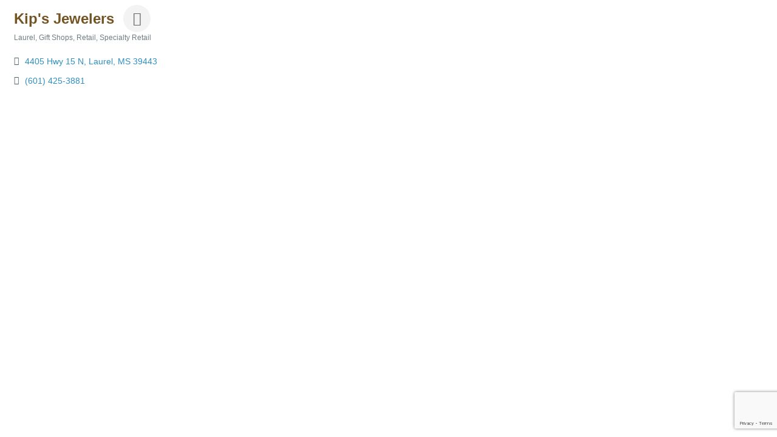

--- FILE ---
content_type: text/html; charset=utf-8
request_url: https://www.google.com/recaptcha/enterprise/anchor?ar=1&k=6LfI_T8rAAAAAMkWHrLP_GfSf3tLy9tKa839wcWa&co=aHR0cDovL3Zpc2l0am9uZXMuam9uZXNjb3VudHkuY29tOjgw&hl=en&v=PoyoqOPhxBO7pBk68S4YbpHZ&size=invisible&anchor-ms=20000&execute-ms=30000&cb=vo1bt2lbd2g2
body_size: 48898
content:
<!DOCTYPE HTML><html dir="ltr" lang="en"><head><meta http-equiv="Content-Type" content="text/html; charset=UTF-8">
<meta http-equiv="X-UA-Compatible" content="IE=edge">
<title>reCAPTCHA</title>
<style type="text/css">
/* cyrillic-ext */
@font-face {
  font-family: 'Roboto';
  font-style: normal;
  font-weight: 400;
  font-stretch: 100%;
  src: url(//fonts.gstatic.com/s/roboto/v48/KFO7CnqEu92Fr1ME7kSn66aGLdTylUAMa3GUBHMdazTgWw.woff2) format('woff2');
  unicode-range: U+0460-052F, U+1C80-1C8A, U+20B4, U+2DE0-2DFF, U+A640-A69F, U+FE2E-FE2F;
}
/* cyrillic */
@font-face {
  font-family: 'Roboto';
  font-style: normal;
  font-weight: 400;
  font-stretch: 100%;
  src: url(//fonts.gstatic.com/s/roboto/v48/KFO7CnqEu92Fr1ME7kSn66aGLdTylUAMa3iUBHMdazTgWw.woff2) format('woff2');
  unicode-range: U+0301, U+0400-045F, U+0490-0491, U+04B0-04B1, U+2116;
}
/* greek-ext */
@font-face {
  font-family: 'Roboto';
  font-style: normal;
  font-weight: 400;
  font-stretch: 100%;
  src: url(//fonts.gstatic.com/s/roboto/v48/KFO7CnqEu92Fr1ME7kSn66aGLdTylUAMa3CUBHMdazTgWw.woff2) format('woff2');
  unicode-range: U+1F00-1FFF;
}
/* greek */
@font-face {
  font-family: 'Roboto';
  font-style: normal;
  font-weight: 400;
  font-stretch: 100%;
  src: url(//fonts.gstatic.com/s/roboto/v48/KFO7CnqEu92Fr1ME7kSn66aGLdTylUAMa3-UBHMdazTgWw.woff2) format('woff2');
  unicode-range: U+0370-0377, U+037A-037F, U+0384-038A, U+038C, U+038E-03A1, U+03A3-03FF;
}
/* math */
@font-face {
  font-family: 'Roboto';
  font-style: normal;
  font-weight: 400;
  font-stretch: 100%;
  src: url(//fonts.gstatic.com/s/roboto/v48/KFO7CnqEu92Fr1ME7kSn66aGLdTylUAMawCUBHMdazTgWw.woff2) format('woff2');
  unicode-range: U+0302-0303, U+0305, U+0307-0308, U+0310, U+0312, U+0315, U+031A, U+0326-0327, U+032C, U+032F-0330, U+0332-0333, U+0338, U+033A, U+0346, U+034D, U+0391-03A1, U+03A3-03A9, U+03B1-03C9, U+03D1, U+03D5-03D6, U+03F0-03F1, U+03F4-03F5, U+2016-2017, U+2034-2038, U+203C, U+2040, U+2043, U+2047, U+2050, U+2057, U+205F, U+2070-2071, U+2074-208E, U+2090-209C, U+20D0-20DC, U+20E1, U+20E5-20EF, U+2100-2112, U+2114-2115, U+2117-2121, U+2123-214F, U+2190, U+2192, U+2194-21AE, U+21B0-21E5, U+21F1-21F2, U+21F4-2211, U+2213-2214, U+2216-22FF, U+2308-230B, U+2310, U+2319, U+231C-2321, U+2336-237A, U+237C, U+2395, U+239B-23B7, U+23D0, U+23DC-23E1, U+2474-2475, U+25AF, U+25B3, U+25B7, U+25BD, U+25C1, U+25CA, U+25CC, U+25FB, U+266D-266F, U+27C0-27FF, U+2900-2AFF, U+2B0E-2B11, U+2B30-2B4C, U+2BFE, U+3030, U+FF5B, U+FF5D, U+1D400-1D7FF, U+1EE00-1EEFF;
}
/* symbols */
@font-face {
  font-family: 'Roboto';
  font-style: normal;
  font-weight: 400;
  font-stretch: 100%;
  src: url(//fonts.gstatic.com/s/roboto/v48/KFO7CnqEu92Fr1ME7kSn66aGLdTylUAMaxKUBHMdazTgWw.woff2) format('woff2');
  unicode-range: U+0001-000C, U+000E-001F, U+007F-009F, U+20DD-20E0, U+20E2-20E4, U+2150-218F, U+2190, U+2192, U+2194-2199, U+21AF, U+21E6-21F0, U+21F3, U+2218-2219, U+2299, U+22C4-22C6, U+2300-243F, U+2440-244A, U+2460-24FF, U+25A0-27BF, U+2800-28FF, U+2921-2922, U+2981, U+29BF, U+29EB, U+2B00-2BFF, U+4DC0-4DFF, U+FFF9-FFFB, U+10140-1018E, U+10190-1019C, U+101A0, U+101D0-101FD, U+102E0-102FB, U+10E60-10E7E, U+1D2C0-1D2D3, U+1D2E0-1D37F, U+1F000-1F0FF, U+1F100-1F1AD, U+1F1E6-1F1FF, U+1F30D-1F30F, U+1F315, U+1F31C, U+1F31E, U+1F320-1F32C, U+1F336, U+1F378, U+1F37D, U+1F382, U+1F393-1F39F, U+1F3A7-1F3A8, U+1F3AC-1F3AF, U+1F3C2, U+1F3C4-1F3C6, U+1F3CA-1F3CE, U+1F3D4-1F3E0, U+1F3ED, U+1F3F1-1F3F3, U+1F3F5-1F3F7, U+1F408, U+1F415, U+1F41F, U+1F426, U+1F43F, U+1F441-1F442, U+1F444, U+1F446-1F449, U+1F44C-1F44E, U+1F453, U+1F46A, U+1F47D, U+1F4A3, U+1F4B0, U+1F4B3, U+1F4B9, U+1F4BB, U+1F4BF, U+1F4C8-1F4CB, U+1F4D6, U+1F4DA, U+1F4DF, U+1F4E3-1F4E6, U+1F4EA-1F4ED, U+1F4F7, U+1F4F9-1F4FB, U+1F4FD-1F4FE, U+1F503, U+1F507-1F50B, U+1F50D, U+1F512-1F513, U+1F53E-1F54A, U+1F54F-1F5FA, U+1F610, U+1F650-1F67F, U+1F687, U+1F68D, U+1F691, U+1F694, U+1F698, U+1F6AD, U+1F6B2, U+1F6B9-1F6BA, U+1F6BC, U+1F6C6-1F6CF, U+1F6D3-1F6D7, U+1F6E0-1F6EA, U+1F6F0-1F6F3, U+1F6F7-1F6FC, U+1F700-1F7FF, U+1F800-1F80B, U+1F810-1F847, U+1F850-1F859, U+1F860-1F887, U+1F890-1F8AD, U+1F8B0-1F8BB, U+1F8C0-1F8C1, U+1F900-1F90B, U+1F93B, U+1F946, U+1F984, U+1F996, U+1F9E9, U+1FA00-1FA6F, U+1FA70-1FA7C, U+1FA80-1FA89, U+1FA8F-1FAC6, U+1FACE-1FADC, U+1FADF-1FAE9, U+1FAF0-1FAF8, U+1FB00-1FBFF;
}
/* vietnamese */
@font-face {
  font-family: 'Roboto';
  font-style: normal;
  font-weight: 400;
  font-stretch: 100%;
  src: url(//fonts.gstatic.com/s/roboto/v48/KFO7CnqEu92Fr1ME7kSn66aGLdTylUAMa3OUBHMdazTgWw.woff2) format('woff2');
  unicode-range: U+0102-0103, U+0110-0111, U+0128-0129, U+0168-0169, U+01A0-01A1, U+01AF-01B0, U+0300-0301, U+0303-0304, U+0308-0309, U+0323, U+0329, U+1EA0-1EF9, U+20AB;
}
/* latin-ext */
@font-face {
  font-family: 'Roboto';
  font-style: normal;
  font-weight: 400;
  font-stretch: 100%;
  src: url(//fonts.gstatic.com/s/roboto/v48/KFO7CnqEu92Fr1ME7kSn66aGLdTylUAMa3KUBHMdazTgWw.woff2) format('woff2');
  unicode-range: U+0100-02BA, U+02BD-02C5, U+02C7-02CC, U+02CE-02D7, U+02DD-02FF, U+0304, U+0308, U+0329, U+1D00-1DBF, U+1E00-1E9F, U+1EF2-1EFF, U+2020, U+20A0-20AB, U+20AD-20C0, U+2113, U+2C60-2C7F, U+A720-A7FF;
}
/* latin */
@font-face {
  font-family: 'Roboto';
  font-style: normal;
  font-weight: 400;
  font-stretch: 100%;
  src: url(//fonts.gstatic.com/s/roboto/v48/KFO7CnqEu92Fr1ME7kSn66aGLdTylUAMa3yUBHMdazQ.woff2) format('woff2');
  unicode-range: U+0000-00FF, U+0131, U+0152-0153, U+02BB-02BC, U+02C6, U+02DA, U+02DC, U+0304, U+0308, U+0329, U+2000-206F, U+20AC, U+2122, U+2191, U+2193, U+2212, U+2215, U+FEFF, U+FFFD;
}
/* cyrillic-ext */
@font-face {
  font-family: 'Roboto';
  font-style: normal;
  font-weight: 500;
  font-stretch: 100%;
  src: url(//fonts.gstatic.com/s/roboto/v48/KFO7CnqEu92Fr1ME7kSn66aGLdTylUAMa3GUBHMdazTgWw.woff2) format('woff2');
  unicode-range: U+0460-052F, U+1C80-1C8A, U+20B4, U+2DE0-2DFF, U+A640-A69F, U+FE2E-FE2F;
}
/* cyrillic */
@font-face {
  font-family: 'Roboto';
  font-style: normal;
  font-weight: 500;
  font-stretch: 100%;
  src: url(//fonts.gstatic.com/s/roboto/v48/KFO7CnqEu92Fr1ME7kSn66aGLdTylUAMa3iUBHMdazTgWw.woff2) format('woff2');
  unicode-range: U+0301, U+0400-045F, U+0490-0491, U+04B0-04B1, U+2116;
}
/* greek-ext */
@font-face {
  font-family: 'Roboto';
  font-style: normal;
  font-weight: 500;
  font-stretch: 100%;
  src: url(//fonts.gstatic.com/s/roboto/v48/KFO7CnqEu92Fr1ME7kSn66aGLdTylUAMa3CUBHMdazTgWw.woff2) format('woff2');
  unicode-range: U+1F00-1FFF;
}
/* greek */
@font-face {
  font-family: 'Roboto';
  font-style: normal;
  font-weight: 500;
  font-stretch: 100%;
  src: url(//fonts.gstatic.com/s/roboto/v48/KFO7CnqEu92Fr1ME7kSn66aGLdTylUAMa3-UBHMdazTgWw.woff2) format('woff2');
  unicode-range: U+0370-0377, U+037A-037F, U+0384-038A, U+038C, U+038E-03A1, U+03A3-03FF;
}
/* math */
@font-face {
  font-family: 'Roboto';
  font-style: normal;
  font-weight: 500;
  font-stretch: 100%;
  src: url(//fonts.gstatic.com/s/roboto/v48/KFO7CnqEu92Fr1ME7kSn66aGLdTylUAMawCUBHMdazTgWw.woff2) format('woff2');
  unicode-range: U+0302-0303, U+0305, U+0307-0308, U+0310, U+0312, U+0315, U+031A, U+0326-0327, U+032C, U+032F-0330, U+0332-0333, U+0338, U+033A, U+0346, U+034D, U+0391-03A1, U+03A3-03A9, U+03B1-03C9, U+03D1, U+03D5-03D6, U+03F0-03F1, U+03F4-03F5, U+2016-2017, U+2034-2038, U+203C, U+2040, U+2043, U+2047, U+2050, U+2057, U+205F, U+2070-2071, U+2074-208E, U+2090-209C, U+20D0-20DC, U+20E1, U+20E5-20EF, U+2100-2112, U+2114-2115, U+2117-2121, U+2123-214F, U+2190, U+2192, U+2194-21AE, U+21B0-21E5, U+21F1-21F2, U+21F4-2211, U+2213-2214, U+2216-22FF, U+2308-230B, U+2310, U+2319, U+231C-2321, U+2336-237A, U+237C, U+2395, U+239B-23B7, U+23D0, U+23DC-23E1, U+2474-2475, U+25AF, U+25B3, U+25B7, U+25BD, U+25C1, U+25CA, U+25CC, U+25FB, U+266D-266F, U+27C0-27FF, U+2900-2AFF, U+2B0E-2B11, U+2B30-2B4C, U+2BFE, U+3030, U+FF5B, U+FF5D, U+1D400-1D7FF, U+1EE00-1EEFF;
}
/* symbols */
@font-face {
  font-family: 'Roboto';
  font-style: normal;
  font-weight: 500;
  font-stretch: 100%;
  src: url(//fonts.gstatic.com/s/roboto/v48/KFO7CnqEu92Fr1ME7kSn66aGLdTylUAMaxKUBHMdazTgWw.woff2) format('woff2');
  unicode-range: U+0001-000C, U+000E-001F, U+007F-009F, U+20DD-20E0, U+20E2-20E4, U+2150-218F, U+2190, U+2192, U+2194-2199, U+21AF, U+21E6-21F0, U+21F3, U+2218-2219, U+2299, U+22C4-22C6, U+2300-243F, U+2440-244A, U+2460-24FF, U+25A0-27BF, U+2800-28FF, U+2921-2922, U+2981, U+29BF, U+29EB, U+2B00-2BFF, U+4DC0-4DFF, U+FFF9-FFFB, U+10140-1018E, U+10190-1019C, U+101A0, U+101D0-101FD, U+102E0-102FB, U+10E60-10E7E, U+1D2C0-1D2D3, U+1D2E0-1D37F, U+1F000-1F0FF, U+1F100-1F1AD, U+1F1E6-1F1FF, U+1F30D-1F30F, U+1F315, U+1F31C, U+1F31E, U+1F320-1F32C, U+1F336, U+1F378, U+1F37D, U+1F382, U+1F393-1F39F, U+1F3A7-1F3A8, U+1F3AC-1F3AF, U+1F3C2, U+1F3C4-1F3C6, U+1F3CA-1F3CE, U+1F3D4-1F3E0, U+1F3ED, U+1F3F1-1F3F3, U+1F3F5-1F3F7, U+1F408, U+1F415, U+1F41F, U+1F426, U+1F43F, U+1F441-1F442, U+1F444, U+1F446-1F449, U+1F44C-1F44E, U+1F453, U+1F46A, U+1F47D, U+1F4A3, U+1F4B0, U+1F4B3, U+1F4B9, U+1F4BB, U+1F4BF, U+1F4C8-1F4CB, U+1F4D6, U+1F4DA, U+1F4DF, U+1F4E3-1F4E6, U+1F4EA-1F4ED, U+1F4F7, U+1F4F9-1F4FB, U+1F4FD-1F4FE, U+1F503, U+1F507-1F50B, U+1F50D, U+1F512-1F513, U+1F53E-1F54A, U+1F54F-1F5FA, U+1F610, U+1F650-1F67F, U+1F687, U+1F68D, U+1F691, U+1F694, U+1F698, U+1F6AD, U+1F6B2, U+1F6B9-1F6BA, U+1F6BC, U+1F6C6-1F6CF, U+1F6D3-1F6D7, U+1F6E0-1F6EA, U+1F6F0-1F6F3, U+1F6F7-1F6FC, U+1F700-1F7FF, U+1F800-1F80B, U+1F810-1F847, U+1F850-1F859, U+1F860-1F887, U+1F890-1F8AD, U+1F8B0-1F8BB, U+1F8C0-1F8C1, U+1F900-1F90B, U+1F93B, U+1F946, U+1F984, U+1F996, U+1F9E9, U+1FA00-1FA6F, U+1FA70-1FA7C, U+1FA80-1FA89, U+1FA8F-1FAC6, U+1FACE-1FADC, U+1FADF-1FAE9, U+1FAF0-1FAF8, U+1FB00-1FBFF;
}
/* vietnamese */
@font-face {
  font-family: 'Roboto';
  font-style: normal;
  font-weight: 500;
  font-stretch: 100%;
  src: url(//fonts.gstatic.com/s/roboto/v48/KFO7CnqEu92Fr1ME7kSn66aGLdTylUAMa3OUBHMdazTgWw.woff2) format('woff2');
  unicode-range: U+0102-0103, U+0110-0111, U+0128-0129, U+0168-0169, U+01A0-01A1, U+01AF-01B0, U+0300-0301, U+0303-0304, U+0308-0309, U+0323, U+0329, U+1EA0-1EF9, U+20AB;
}
/* latin-ext */
@font-face {
  font-family: 'Roboto';
  font-style: normal;
  font-weight: 500;
  font-stretch: 100%;
  src: url(//fonts.gstatic.com/s/roboto/v48/KFO7CnqEu92Fr1ME7kSn66aGLdTylUAMa3KUBHMdazTgWw.woff2) format('woff2');
  unicode-range: U+0100-02BA, U+02BD-02C5, U+02C7-02CC, U+02CE-02D7, U+02DD-02FF, U+0304, U+0308, U+0329, U+1D00-1DBF, U+1E00-1E9F, U+1EF2-1EFF, U+2020, U+20A0-20AB, U+20AD-20C0, U+2113, U+2C60-2C7F, U+A720-A7FF;
}
/* latin */
@font-face {
  font-family: 'Roboto';
  font-style: normal;
  font-weight: 500;
  font-stretch: 100%;
  src: url(//fonts.gstatic.com/s/roboto/v48/KFO7CnqEu92Fr1ME7kSn66aGLdTylUAMa3yUBHMdazQ.woff2) format('woff2');
  unicode-range: U+0000-00FF, U+0131, U+0152-0153, U+02BB-02BC, U+02C6, U+02DA, U+02DC, U+0304, U+0308, U+0329, U+2000-206F, U+20AC, U+2122, U+2191, U+2193, U+2212, U+2215, U+FEFF, U+FFFD;
}
/* cyrillic-ext */
@font-face {
  font-family: 'Roboto';
  font-style: normal;
  font-weight: 900;
  font-stretch: 100%;
  src: url(//fonts.gstatic.com/s/roboto/v48/KFO7CnqEu92Fr1ME7kSn66aGLdTylUAMa3GUBHMdazTgWw.woff2) format('woff2');
  unicode-range: U+0460-052F, U+1C80-1C8A, U+20B4, U+2DE0-2DFF, U+A640-A69F, U+FE2E-FE2F;
}
/* cyrillic */
@font-face {
  font-family: 'Roboto';
  font-style: normal;
  font-weight: 900;
  font-stretch: 100%;
  src: url(//fonts.gstatic.com/s/roboto/v48/KFO7CnqEu92Fr1ME7kSn66aGLdTylUAMa3iUBHMdazTgWw.woff2) format('woff2');
  unicode-range: U+0301, U+0400-045F, U+0490-0491, U+04B0-04B1, U+2116;
}
/* greek-ext */
@font-face {
  font-family: 'Roboto';
  font-style: normal;
  font-weight: 900;
  font-stretch: 100%;
  src: url(//fonts.gstatic.com/s/roboto/v48/KFO7CnqEu92Fr1ME7kSn66aGLdTylUAMa3CUBHMdazTgWw.woff2) format('woff2');
  unicode-range: U+1F00-1FFF;
}
/* greek */
@font-face {
  font-family: 'Roboto';
  font-style: normal;
  font-weight: 900;
  font-stretch: 100%;
  src: url(//fonts.gstatic.com/s/roboto/v48/KFO7CnqEu92Fr1ME7kSn66aGLdTylUAMa3-UBHMdazTgWw.woff2) format('woff2');
  unicode-range: U+0370-0377, U+037A-037F, U+0384-038A, U+038C, U+038E-03A1, U+03A3-03FF;
}
/* math */
@font-face {
  font-family: 'Roboto';
  font-style: normal;
  font-weight: 900;
  font-stretch: 100%;
  src: url(//fonts.gstatic.com/s/roboto/v48/KFO7CnqEu92Fr1ME7kSn66aGLdTylUAMawCUBHMdazTgWw.woff2) format('woff2');
  unicode-range: U+0302-0303, U+0305, U+0307-0308, U+0310, U+0312, U+0315, U+031A, U+0326-0327, U+032C, U+032F-0330, U+0332-0333, U+0338, U+033A, U+0346, U+034D, U+0391-03A1, U+03A3-03A9, U+03B1-03C9, U+03D1, U+03D5-03D6, U+03F0-03F1, U+03F4-03F5, U+2016-2017, U+2034-2038, U+203C, U+2040, U+2043, U+2047, U+2050, U+2057, U+205F, U+2070-2071, U+2074-208E, U+2090-209C, U+20D0-20DC, U+20E1, U+20E5-20EF, U+2100-2112, U+2114-2115, U+2117-2121, U+2123-214F, U+2190, U+2192, U+2194-21AE, U+21B0-21E5, U+21F1-21F2, U+21F4-2211, U+2213-2214, U+2216-22FF, U+2308-230B, U+2310, U+2319, U+231C-2321, U+2336-237A, U+237C, U+2395, U+239B-23B7, U+23D0, U+23DC-23E1, U+2474-2475, U+25AF, U+25B3, U+25B7, U+25BD, U+25C1, U+25CA, U+25CC, U+25FB, U+266D-266F, U+27C0-27FF, U+2900-2AFF, U+2B0E-2B11, U+2B30-2B4C, U+2BFE, U+3030, U+FF5B, U+FF5D, U+1D400-1D7FF, U+1EE00-1EEFF;
}
/* symbols */
@font-face {
  font-family: 'Roboto';
  font-style: normal;
  font-weight: 900;
  font-stretch: 100%;
  src: url(//fonts.gstatic.com/s/roboto/v48/KFO7CnqEu92Fr1ME7kSn66aGLdTylUAMaxKUBHMdazTgWw.woff2) format('woff2');
  unicode-range: U+0001-000C, U+000E-001F, U+007F-009F, U+20DD-20E0, U+20E2-20E4, U+2150-218F, U+2190, U+2192, U+2194-2199, U+21AF, U+21E6-21F0, U+21F3, U+2218-2219, U+2299, U+22C4-22C6, U+2300-243F, U+2440-244A, U+2460-24FF, U+25A0-27BF, U+2800-28FF, U+2921-2922, U+2981, U+29BF, U+29EB, U+2B00-2BFF, U+4DC0-4DFF, U+FFF9-FFFB, U+10140-1018E, U+10190-1019C, U+101A0, U+101D0-101FD, U+102E0-102FB, U+10E60-10E7E, U+1D2C0-1D2D3, U+1D2E0-1D37F, U+1F000-1F0FF, U+1F100-1F1AD, U+1F1E6-1F1FF, U+1F30D-1F30F, U+1F315, U+1F31C, U+1F31E, U+1F320-1F32C, U+1F336, U+1F378, U+1F37D, U+1F382, U+1F393-1F39F, U+1F3A7-1F3A8, U+1F3AC-1F3AF, U+1F3C2, U+1F3C4-1F3C6, U+1F3CA-1F3CE, U+1F3D4-1F3E0, U+1F3ED, U+1F3F1-1F3F3, U+1F3F5-1F3F7, U+1F408, U+1F415, U+1F41F, U+1F426, U+1F43F, U+1F441-1F442, U+1F444, U+1F446-1F449, U+1F44C-1F44E, U+1F453, U+1F46A, U+1F47D, U+1F4A3, U+1F4B0, U+1F4B3, U+1F4B9, U+1F4BB, U+1F4BF, U+1F4C8-1F4CB, U+1F4D6, U+1F4DA, U+1F4DF, U+1F4E3-1F4E6, U+1F4EA-1F4ED, U+1F4F7, U+1F4F9-1F4FB, U+1F4FD-1F4FE, U+1F503, U+1F507-1F50B, U+1F50D, U+1F512-1F513, U+1F53E-1F54A, U+1F54F-1F5FA, U+1F610, U+1F650-1F67F, U+1F687, U+1F68D, U+1F691, U+1F694, U+1F698, U+1F6AD, U+1F6B2, U+1F6B9-1F6BA, U+1F6BC, U+1F6C6-1F6CF, U+1F6D3-1F6D7, U+1F6E0-1F6EA, U+1F6F0-1F6F3, U+1F6F7-1F6FC, U+1F700-1F7FF, U+1F800-1F80B, U+1F810-1F847, U+1F850-1F859, U+1F860-1F887, U+1F890-1F8AD, U+1F8B0-1F8BB, U+1F8C0-1F8C1, U+1F900-1F90B, U+1F93B, U+1F946, U+1F984, U+1F996, U+1F9E9, U+1FA00-1FA6F, U+1FA70-1FA7C, U+1FA80-1FA89, U+1FA8F-1FAC6, U+1FACE-1FADC, U+1FADF-1FAE9, U+1FAF0-1FAF8, U+1FB00-1FBFF;
}
/* vietnamese */
@font-face {
  font-family: 'Roboto';
  font-style: normal;
  font-weight: 900;
  font-stretch: 100%;
  src: url(//fonts.gstatic.com/s/roboto/v48/KFO7CnqEu92Fr1ME7kSn66aGLdTylUAMa3OUBHMdazTgWw.woff2) format('woff2');
  unicode-range: U+0102-0103, U+0110-0111, U+0128-0129, U+0168-0169, U+01A0-01A1, U+01AF-01B0, U+0300-0301, U+0303-0304, U+0308-0309, U+0323, U+0329, U+1EA0-1EF9, U+20AB;
}
/* latin-ext */
@font-face {
  font-family: 'Roboto';
  font-style: normal;
  font-weight: 900;
  font-stretch: 100%;
  src: url(//fonts.gstatic.com/s/roboto/v48/KFO7CnqEu92Fr1ME7kSn66aGLdTylUAMa3KUBHMdazTgWw.woff2) format('woff2');
  unicode-range: U+0100-02BA, U+02BD-02C5, U+02C7-02CC, U+02CE-02D7, U+02DD-02FF, U+0304, U+0308, U+0329, U+1D00-1DBF, U+1E00-1E9F, U+1EF2-1EFF, U+2020, U+20A0-20AB, U+20AD-20C0, U+2113, U+2C60-2C7F, U+A720-A7FF;
}
/* latin */
@font-face {
  font-family: 'Roboto';
  font-style: normal;
  font-weight: 900;
  font-stretch: 100%;
  src: url(//fonts.gstatic.com/s/roboto/v48/KFO7CnqEu92Fr1ME7kSn66aGLdTylUAMa3yUBHMdazQ.woff2) format('woff2');
  unicode-range: U+0000-00FF, U+0131, U+0152-0153, U+02BB-02BC, U+02C6, U+02DA, U+02DC, U+0304, U+0308, U+0329, U+2000-206F, U+20AC, U+2122, U+2191, U+2193, U+2212, U+2215, U+FEFF, U+FFFD;
}

</style>
<link rel="stylesheet" type="text/css" href="https://www.gstatic.com/recaptcha/releases/PoyoqOPhxBO7pBk68S4YbpHZ/styles__ltr.css">
<script nonce="_Cuflp6VqHPPJE0UQQO8Kg" type="text/javascript">window['__recaptcha_api'] = 'https://www.google.com/recaptcha/enterprise/';</script>
<script type="text/javascript" src="https://www.gstatic.com/recaptcha/releases/PoyoqOPhxBO7pBk68S4YbpHZ/recaptcha__en.js" nonce="_Cuflp6VqHPPJE0UQQO8Kg">
      
    </script></head>
<body><div id="rc-anchor-alert" class="rc-anchor-alert"></div>
<input type="hidden" id="recaptcha-token" value="[base64]">
<script type="text/javascript" nonce="_Cuflp6VqHPPJE0UQQO8Kg">
      recaptcha.anchor.Main.init("[\x22ainput\x22,[\x22bgdata\x22,\x22\x22,\[base64]/[base64]/[base64]/bmV3IHJbeF0oY1swXSk6RT09Mj9uZXcgclt4XShjWzBdLGNbMV0pOkU9PTM/bmV3IHJbeF0oY1swXSxjWzFdLGNbMl0pOkU9PTQ/[base64]/[base64]/[base64]/[base64]/[base64]/[base64]/[base64]/[base64]\x22,\[base64]\\u003d\\u003d\x22,\x22wq0qF1DChVbClMOpKC05w4HDm8KWKh7ColLDtzpvw7DCu8OiXhZQRWQzwpgtw4TCqiYSw7dyaMOCwqkCw48fw7rCtxJCw59awrPDimtxAsKtKsOfA2jDhEhHWsOdwqlnwpDCuydPwpBrwoIoVsKGw7VUwofDssK/wr02TkrCpVnCmcOLd0TCv8OXAl3CncK7wqQNWn49MzVPw6scacKKAGltKmoXNsOpNcK7w4kPcSnDiGoGw4EYwpJBw6fChn/CocOqZnEgCsKBBUVdMWLDoltgO8KMw6UTY8KsY3PCsy8jFh/Dk8O1w4bDqsKMw47Dr0LDiMKeP1PChcOfw5/Dh8KKw5F+JUcUw51XP8KRwq5jw7c+DsKyMD7DhsK/w47DjsOGwovDjAVHw5A8McOBw5nDvyXDjsONDcO6w7hpw50vw7NnwpJRT1DDjEY/w5czYcOew5BgMsKLWMObPgtvw4DDuDPCt03Cj27Dh3zCh1bDtkAgWhzCnlvDok9bQMOKwoQTwoZSwpYhwoVsw499aMOGKiLDnERFF8KRw54SYwR1wqxHPMKXw651w4LCl8OawrtIKcOxwr8OHcKpwr/DoMK7w6jCtjpIwo7CtjgABcKZJMKRV8K6w4V8wrI/w4l0YEfCq8OaHW3Cg8KQBE1Ww7jDpiwKXxDCmMOcw5k5wqonKgpve8O5wozDiG/[base64]/GS/[base64]/w5Qxw7fDrz7CrsK2e8Krwq/DjcOkw5YSCjFXw5l3OcKWwrTCvmHCg8KKw7MYwoLCusKqw4PCrB1awoHDuwhZM8OtNxhywp7DmcO9w6XDpCdDccOcNcOJw41VesOdPktuwpUsRcOBw4Rfw6wfw6vCpnAvw63DkcKtw7rCgcOiCmswB8OkBQnDvl7DihlOwp/[base64]/CgsK3NgjDvsOmw51YE0nCqgHDg8O2w64Qw4jDusOUf1vDs8KFw7ZIfMK6woDDnsKPZSoNbljDpmgAwohcCsKDJcKqwrM2wqwew4rCnsOnN8Kuw7Y3woDCuMOkwpgdw5vCjnfDmsOnM3NKwrDCk082AMKsZMOSwrHCksONw5DDmkrChMK4cW4mw7TDo0jCknLDqE/[base64]/CpWTDiTljC8O9wrTDjn8IwrLDgsKIPkJHw4/DmMO2T8KjFQPDvi/[base64]/[base64]/Dk8Kfw6rDlsKNZnlzZilVM25owp9bw5DCsMOBw4nComPCiMOwcBUiwp5XAkI5w5l+E0rCvBHCqiA4wo5nwq8Bwop6w59Ewr/DkQ5LQMOyw7fDqAFKwoPCtkbDncK7fsK8w7jDrMKdwofDgcOtw5fDlC7Ckm5fw7jCsV1WOMODw7kKwqPCjyrClMKGdcKAwo/DiMOQH8KDwqNGLBbDhsO2EAtyH11JAGJIHmLDlMOfe30vw7NhwpgvBjVOwrbDmMO/aWR4SMKNL3lvUAcwV8OnU8O9DsKlJMK1wpcUw6J3wpkrw7kzw4pESgITMF1AwpQ/UDbDtMKZw4NywqXCjlTDjRXDtMOqw4/ChA/[base64]/IUXCs1gnCMKiQ8KjO2HDnSnCvGPDnWhtf8KcwqXDrjxVSGNWcQ1jW1tQw6FVOSbDunnDnsKhw5zCumwnbF3DqEAJCE7Cv8ODw4UMTMKMd3o1wr9JLU9xw5/CicOqw6PCpFwvwoN6RDIbwoFww4bChiVywpZIOcO/[base64]/CvcOJw5vDgMKDw7bCmDLDhsK2woJ+wrVcw5IDPcOyfsKLwoNqKcKdw5TCo8O1w7EZYwAqPiLDhU7CsBDDiBTCiH8CEMKBdsOaLMODRiNPw40ZJyDClxLCk8OJbMKIw5vCrUBmwrdKL8OdO8OFw4QOX8OeRMKpGxp/[base64]/asKUw5jChC5PZEfCjWnCg3HCl8KTworDosKhwpEgw5ErK0fDuQ7DpgjCh0jDlsKcw7koAsOrwoZaacOSE8OTP8KCwoLCoMKEw6lpwoBxw5/[base64]/DjBLDoMOUw4bCvzbCr8OhwoPDg2/Cl8OCwqjDlMKswo7DqVEOUsOLwoAmw6vCvMKGeGbCr8OBdH/DsA3DvzMrwqjDghvDvDTDk8OLDF/CrsK9w5tMWsOWDioTMgTDundmw79FGgbCnh/DtsO2wr4wwrZBw5dfMsOlwpZMNMKfwpAuKjYGw7LDvcOkIcOtNRcjwqlCWMKUwrxaZQxaw7XDrcOQw7o3a0nChcO3GcOyw5/[base64]/DrT3Dq8K1Lw1HwpMMO3EbY8KfwrcJBiHChsOswoc1w5PDl8KAHz0uwpJpwqbDucKyclF4csKVY0cgwr5MwrbCp2h4B8Kow5ZLEyt4W39sJhhOw7MJPsOsLcOVHg3CnMOXK3rDjUHDvsOWW8OJdCETWMOKw4hqWMOsZgXDicO7PcKcw51WwrU8CmbCrcOxQsKhVG/ChsKlw4kKw4sNw5HCpsO/[base64]/[base64]/Ck8OxXDF7RkPDsMOlbnrCgTrDgxV6X1Jbwq/DomjDgUd7wpbDtTkdwrgZwrkePsOLw59PAWrDhcKbw69cIwN3EMKqw7XDuE9TLR3DuirCssOmwo8kw6HDqRvDk8ORRcOvwoTCmMOrw51iw4VSw5PDh8OAwodQw6U3wq7CkMO5Y8OgY8KdEXdXNcO2w5nCrMORMsK7w67Cj1/Di8KQTwfDusOhCSMgwrx9esKrdcORJ8KLHcKWwqfCqitNwrB+w58TwqU7w5bChMKOw4rDjX/DmD/[base64]/Cu8KoAnFSXSHCpcKMwpdPw7LCusOlY8O1RcKuwo7CoiRCE3vDgygJwo4TwoHDtcO4CSR5wqjCtmFUw4vCkcOKOsOtVsKlVAN9w6/DvRXCk1vCt0JwXsOpw5J9URQ4wq54Sy7Cni0VScKqwqvCrT1Ow47CuBfCpcOGwpDDpDPDpMKPHMKOw7PDuQ/DlsOIwrTCtGDCvhlywrsTwrYSNgTCs8OTw6PCpMOzccOdAzfCr8OYeDEvw5scYDLDkgDDgEgTFcK7cmHDtHrCm8KgwpPCvsK/V2gbwpjDoMK5wqQ5w4Erw5HDhEnCvsKEw6RKw5d/w4FxwplWHMKoFmzDmsK4wqrCvMOoIcKEw6LDh1AUf8OqUCzDp0F9BMKiNsOmwqUGXl8IwpA7w5jDjMOGWETCr8KaEMOHX8O2w6DDn3FoVcKLw6wxLVbCtR/CjAbDsMKGw5pYWT3CnsK4w6/Duz4eIcOFw5HDtcOGTTbDscKXwoAWG3RYw6YWw67DpcKOPMOVw7TCvcKfw4I+w5Abwr4Cw6DCnsK2R8OKZlTCmcKCGlUvHVDCpTpHUibDrsKueMO1woQvw5Nzw7RRw4zCq8KfwoI0w6nCqsKGw5Nmw6LDlsOFw5g6IsOndsOrU8OwSV1MWwnCrcOAI8Khw7nDkcK/[base64]/[base64]/VERIKMO9RMOHw4cgwqV7wqvDncK+EcKzwrhANjMNRsKewoNABhYITx43wpnDiMOSDcKCZcOEEDTCpCHCvsOgXcKLNFsiw57DnsOLaMO8wrcYNcKXA2/CrcOOw5vCu0rCuDZdw6rCicORw4F6YU9LBcKTJkvDiB/[base64]/w7UVc0ZvXcOvWg/[base64]/DqRjCvF7CnsOZbwIPw4l1w6jDgsK/KVvDkmTDlw92w6XCucK2bsOEwq44w44gwpfCocOfCsKzTG3Dj8Kcw67DnFzCoWTDkMOxwo5UEcKfU1sAF8OoMcOcU8KFEU99QMKMwo0CKlTCssKLeMOiwoklwrIraG1kw7dFwo/[base64]/Cr2/DmcO8GsOyJQrClQfDtwrClsOOEHDDqQg/wq58GkVSFcO/[base64]/[base64]/H8OnH8KfTsK6wrUBw41cLjoCSmkHw5vDjFjDi2VCw7nCqsO2cwYxOw7Du8KjHQhyHMKyMx3Ch8KCFxgvwr5uwr3Cs8OvYGjCvR3DocKdwo7CgsKPNTXCh07Do0/[base64]/wqPChFMPa8KIMcKhY8OHbmojP8KWNsKuwp4sw4vCoSBpCxHDixgUA8KmGld3CjUgBksFChTCuxfCkkjDiwktwoVXw551FMO3BX4xd8Kqw5zCtcKOw5fCr3Arw4QXQsK5PcOkRV3ConhPw7RcAzTDsyHCu8KtwqfCgAp2VhzDgx1rRcO5wrhxCj9Ad21dRn4UanfCpm/CqcKvCRbCkALDhxLCryvDkCrDqTHCiQ/[base64]/w5bDgBoBO8Kjw5/DiMKuMMKgwowxw67Dn8OLw53DscOBwpbDmMOAESENWxYfw6pJCsK6NcK2fSxaeBlqw5rCn8O+wp9mwq3CrRBQwpA6wq7DpDTDkgdhwpPDqT7CmsKudApYYTzCmsKubsObwpEkasKGwq3CvRHCvcO0B8OnFiHCkVVfwojDpxHCk2l1acOOwq/[base64]/Z2LDrMKzIi5Jw4/CqybCjcKIwpEASz/DtsOpMWDDrcONGHACXsKMc8Oww4RVQhbDiMKhw6rDpwrCg8OwbMKoccK8csOUbSc/IsKawrHCtXsnwpwwKg/DrjLDmyjCvsOQMTFBwp/DscOkwqPDvMK8wrg2woEqw4cDw7FSwqEdwqTDtsKLw7J/woNhamPCrMKmwqBFwoBGw7hmNMOSFcKZw4TCuMOSw4sSL1nCqMOawoLCoV/Du8KDw73ClsOjwponF8OsYMKoKcOfccK3wqARXsOQMScCw5vDojkOw4Niw5fCjxnDgMOlbMOTXBfDk8KAw4bDpVZEwroTawIDw6JARsKiHsO2w550DwN/wp9gHxrCv2M7c8OUWThtdsKjw7rDsQxLaMO+Z8OYcMOMEBXDkU7Dl8OmworCpMKOwo/[base64]/Drwwxw7hPw7fDpsKbAMODUBFMw7bCtmxhw7zDpsOxwrLCi08QSVfCo8KVw45eLnd1P8KPSgZSw5xtwqQZWU/[base64]/w6jDtsOsajEowp/[base64]/DhncFw7PCrgx4B8OpwpUww41nJcKjw4zDgsOGZMKRwq7Dp1fCugvCm2zDvsK2KBMMwoxdY2YrwpDDvkQfIyPCv8KcCcONERXDoMOGb8OOXMK0a3rDpH/CiMO+Y3MCfMOPXMKiwrbDrFHDtmUAwofDq8OaeMO3w5TCplfDm8Ovw53DqMKSDsKvwqrCuzhSw6RgD8K9w5bDm1tyem7DoFkQwqzDm8KeIcOyw47ChsONHcKcw7Qsd8OjVsOnN8KbPjEmwp9aw6x7woINwrHDoEZ0wqVBY2jCq0Idwr/Ch8O6UyVCUTtsBDfDgsO9w67DnjAywrQbHSsuByVtw647VUIAB28zGU/CiDhhw43DiSnDusOow4/CmyF+Hk9lw5PDqGjDucOXwqwSwqFLw7vDisOXwr8xTF/CgMOiwpd4w4dLwq/DrsK6w4zDozIUdQAtw5dLSy1iAXHCuMKVwrF0Y1FkRREvwo/CmmLDqULDoG3CoD3CscKmcxUKw4rDvDpjw7/DkcOoPy/Do8OrfcK/wpJFb8Kew41BHTDDrlzDk13Cjmp5wrNjw5cnXMKJw4UPwpNSdxcFw7LClg3Cn10Lw5I6SWzDgcOJXzcGwqgqdMOaV8K+wpDDtsKJW0VJwrMkwo4uIcO8w4oVBsKxw5ZfcsKWwpBHY8Orwq8kBsKOP8OYB8KHJcO4X8OXEiLCkcKJw6dSwp/[base64]/UCHDqkbCpHwxw4nCpsOYw7QxwpHCqyTDq1DDliN9aUNBC8KcdMKCTsOHw4ZDw7M5dVfDq21swrAsIwXDiMObwrZ+McKnwrURTEVowqAIw54oFsKxRgbCnTcBacOIHCwmasK8wq0Zw5rDmcO5ZC/DhgnChjnCl8OcEAfCrMOLw6PCpF/Cg8Ocwp/[base64]/[base64]/DtQbDhMO5w5nDo8OkVMOpwoPClcKkwp3CtQhqwp8LYsOUwrdUwodvw6HCq8OYOknCgVTCpjZ0w4oLVcOtwr7DoMO6X8Opw4zDlMK0wqFKVAXDlsKkwp/DssKDPAbDgG4uwpPDji5/wonClCvDpWpFXwdOBcKKY3sgWxHDqELCk8Klwp3CpcOAVknChRbDozE0dnfCl8KJwq0Gw6Flw6kuwo5FbR3CjGvDkcOYBsOlJsKycjkmwoHCgCkIw4DCrEzCi8OrdMOLJyzCtcOZwrjDsMKNw5cOw4vCisOXwr7Cq3lEwrdrFX/DjcKRw6jCqsKvdC8gByUBwqslPcORwqtpMMO2w6nDhMOUwofDq8Opw7Zyw7bDhcOew6VOwrZcwqzCigAKUcKqYEFPwrnDoMOQwrtkw6VYw6bDgToWTcKPPcOwChMLI3FUJFMZcxfCtgXDkynCocKswpcDwp/[base64]/DssKkNgfCk8Olwp1IwoHDucOfM8OZe37CgsOSBi9RBlg3Z8OmBHwhw5R2KMOsw57CrAtRLzHDrg/CijcbCcKxwqZRSBM8RyTCocKZw5kRLMKdWcO7VBpTw5FvwrDCnQDChcKUw4XDgcK8w5rDgC4AwrrCrRINwoLDssKMdMKLw43CjsKkVWTDlsKpYMKdK8KFw5xfJsKyaUPDpMK3CzjDosOPwq7DmsKEbcKmw5XDqX/[base64]/CnzxSwr7CtMKqJ28eTsKgFDbDncKDwozDlgAHOcK6DyXDosK1YFp6RMKkOktrw6rDum4Xw4swd13DvsOpwrHDtcODw47DgcOPSsOUw6fClsKabMO7w5/DocOdw6bDjQFLP8OOwrjCosOAw6l5TGcla8KMw5rDjD4sw7Mkw5TCq1B5w77CgHvCusK/wqTDicOBwpHDisKadcKVC8KRcsO6w7tNwrdmw4N0w5PCq8KAw5AiQ8O1cDbCgXnDjjHDrcKMwoLCrHnCp8KpLzRoWQrCsy7Ck8O0LsKQelfCisKTBGovdMOAV1vCgsOzEsOKw7AFSzwCw53DjcKqwrjDmi81woXCrMK/[base64]/Ds8KBLMKcRMOTwo8MXR7CocKuw4BVAhvDh07CmSkPw53Cs0gww5DCpMOsNMOYKzMDw5vCv8KjORbDkMKhIWPCk0vDqynDhSIqWsOgG8KDdMOmw4l9wqlPwrzDmcKewpLCvinCrMOSwrsWw7TDsF/DgHFcNRZ8ETrCh8KmwpEDCcOfwplUwq46wrQEasKyw5nCrMOpchgqP8OqwrJwwo/ClioGbcOYekDDgsOhNsKgIsOQw5Rpw55vT8OVJMOkPsOFw53DgMKSw7nCgcOMBT3CicKqwr0Yw57Dg3lxwr5+wpvDrx4MwrXCjX11wqzDoMKVESB5HsKJw4J/O0/[base64]/Cii5nOMOOwo0gw6fCnMKVFA/CpT8HFMKLJMKYBwB4w5ANH8O0G8OoUsObwoNewqB9YMOww4ghDg5owq55YsO3w5pQw5oww6bDsHU1GsOCwq8ow7Q9w5nCrsOPwrzCkMObbcK5YEIcw7JjZ8KmwqnCrRHCrMKZwp/CoMOkMwDDnEPCq8KrR8OlGFUFIUw8w7jDvcO9w7ctwo5iw5Bqw55/I0RvAWoBwpDCrmpeP8O4wqDCvcK+fQ7DgcKXfUICwqNBE8O3wp/DtsO/w6JPMGAQwqste8KvUjLDgsKHwpQ0w7PDisOjK8KGEMO7MsOWKMKNw5DDhcO8wpjDoiXCmsOJbMOpw6UTLl/Do17CgMO/w67DvsKYw53Cln7CnsOzwqIxX8K+b8K1bnkWw6gCw5UGRFo/[base64]/AMKGw6Rfw4t0w7tbDMKxw43CtsOfw4zCmsOlwqc3LMK1MXvCnnRkwqAzw5JEHsKbcCd5FwXCs8KUahtUBD1Pwq8BwpnDuxLCtFdKwqoWMsOXSMOKwpxca8OZHEkIwoPChMKPZcOkwobCoEgHFcKQw6TDmcOoVhXCpcO8ZMO6wrvDocKMBMKHdsOYwoXCjHgNw4s2wo/DjFlfXsK/[base64]/wozCpMK5woNSccO3wp7CsBxow4TDjMO5QwLDgB0fB3/CmVLCr8Kfw65icGXDu0TDiMOrwqI3wrjDj1TDiyolwoXChHzDg8OHOl0jRFLCnSHDu8O3wrfCtcKASHXCrn/[base64]/CuMKlw55lwqnDisKBZcKZwrcfMAh4wrrDgsKJZgFgIMObZ8OKHlTCscOwwp97HsOSFzcQw5rCo8OpC8O/w7fCmwfCg2IxYgw2eV7DuMKqwqXCl0M0TMOgO8OQw4LDoMO/acOpw5ANe8OLwqsZw59TwpHChMKCFsOvwo/Dp8OsNsOvw7TDr8OOw7XDjFHDjRlsw59wC8K4w4bCu8OUccOjwprDn8OTegUQw4vCr8KOK8KiI8KTwq5WYcOfNsKow4h4U8KQfwp/[base64]/DuMOYwrrDgsOaJwkHw55gKipDOMONEMOBRsKJwp1xw6Z5MQ4XwpDDh18Kwrx2w4nCmCg3wq3CjcODwpfCrgFtUCohegbCu8KRFSpEw5tZCMOiw5VBWcOILcKqw5/[base64]/[base64]/DqUoIWsKGcUrCmcO6LXN+G2/[base64]/CoihHw7NDwoHDj8K4w4DCsMK+w47Dv1xwXsKRXEssZlrDuyMWwq3Du1vCnXXCocOkwoxCw74ZdsK+UsOZXsKEw5R/Tj7DjsKqwo97XcO8RTDCtMKuw6DDkMOZUFTCkjkESMKPw73CnRnCh1rChCfCjsKvM8O8w7NdJcKaVF8ZPMOjw6vDrsOCwrZKTzvDtMOfw7XCsULDgh7DgndnJcK6ZcOrwpfDvMOqwpHDqTHDmMK/X8OgKGLDvcK8wqV4RibDsA/DrsKPTgpywoRxw71Pw4Fsw6DCvMKwXMOww7DDmsOdeQ8TwoMEwqIDccKQWlNhwqFGwqXChsOAZx5pLsOSwrvCqsOEwqDCoAsnHsOdFMKPWRgkV3zCpkUYw7PCtcOHwrjCgcKEwpLDlcKowqA2wpDDqDcdwqMlNUZoQMKFw63DmH/DmxbCnz48wrDCjcOSFmfCoyBFTFTCtFTCsk4Dwp5Xw4DDgsK4w53DmHvDocKtw4jCnMOxw59qF8OyEMO4FWJ7Nmc0esK1w5ZOwqh8woMXwrMaw4dcw58Ww5nDkcOaAQ9IwrJsZzXDv8KYGMOQw5LCv8KjHcK/FTrDhGHCj8K0XhvCn8K9wrLCuMOte8OEd8OaI8KUYTnDtMKQYA43wrF7LsOLw4Iuwq/[base64]/[base64]/CiTDDmHPDhVXDhmwCw6xQS8OBdU/DgxAcVHAgGMKOwpDCskBxwoXDjsODw4nDlnloIR8Ww6bDtWDDsXQgCCphQMKXwqoxWMONwrXDtCsJLMOOwpvCocKIa8OMQ8OnwoVFZcOGDRg+WMOWwqbCj8KDwrI4w4BOWC3CvX3CvMOTwrXCtsOHMxl1VEw6PkTDq0jCijPDsgp/woTCjmHDoibChcKDw7wdwoQLB2BNDsOtw7LDjRM4wo3CrAt2wrXCu1Uqw7ENw5J9w7pdwpnDv8ObfcOXw4x/OmhPw4DDqkTCjcKJFGocwoPCly4ZOMOcPScBRzF5bsOGwpzDk8KGYcKdwpXDqDfDvi/[base64]/CtnTCgBZOAMKyGcOMF0jDtcKGwo/CucO5ZgjDhTYyAcONSMOTwo4lwq/ChsO+McKuw7HCqi3Cpl/Ch24TdcK/Vi50w6PCmgZOVMO4wqPDliLDsyAwwox6wqVgMEHCtxHDvE/Do1fDnlzDljfCk8O+wpVNw6dfw5/[base64]/wqEtwqUTwoJDw7psEsKkJHxbGHnCpcKiw6pZw5gNCcOLwplUw7jDsW7CgsKJd8KMwrjCksOpT8Kgw4jDocOZYMOGNcKtw5rDocKcwq40w5JJwo3DuHZhw4/CrgTDqMKMwo1Ww4rCpsOSeFnCmcOCDCbDhnPDuMKoFSbCjcOjw7DDu1Qpwr5cw79bOsKwD1BlbyUCw5Rmwr7DtjYYQcOSCcKYe8Otw73Cn8OWGTbClcO0asKZQ8K3wqYIw5xzwqjClsKhw7BfwrPDocKQwqsmwpvDrk3DpwgDwp4/woxYw7fDlTFZQcOKw4/Dn8OAeXsXaMKMw7Nfw77CiWg6wrvChcODwrnCh8OowrnCq8KuScKEwqJGw4QPwoh2w4jCjSw/w43CpQDDkE7DgxVMNMOXwpNNw70GD8OCwqnCpsKbUyrCsSAyQi/Cs8OGK8KYwpvDlULCtHwUXsKXw7t5w6lfODYhw6TDhsKTQ8OvU8KxwptpwpzDj1rDocKwCzfDvxPCisO+w41sPB/[base64]/Cv8KSwo/CisOOJMKuazRyXwHDiMO9w4oUwrFdE0YHw4PCt3XDssKdwozCjMKxwr/DmsOtw5MWBMOcdirDqm/DoMOlw5tQOcKmfhHCgCnDrMOpw6rDrMOTUz/CgcKsLwPCoy0PZMKRw7DDusKHwopTP3d1N0XChsKJw7czV8O+G0vCssKrcnLCqMO0w71gT8KHH8KqWMKDIsKXwpNBwozCmCEGwqdHw7fDtD5/wo/DrU4cwqLDqllAA8OSwrNjw4LDkU/ChBsSwrrDl8OMw7DCncKyw4dZGEBVX0PCjBVXUMKZQn3Dn8KuYilzY8OzwqcABAY9csKsw4vDkBvDoMOBSMOCTsOzFMKQw6VySQk1UyQbUyJQw7rDj2s9Enxvw6NpwosAw4DDlmF8TyBGDEbCmsKnw6xHSyQ8AcONwrDDjBfDm8OHEELDizxgExVNwozCpRNywqkUfW/CjMKowobCoDbCjQfDgQ1Sw6/DlMK7w7Y7w5hISGbCg8KNw5LDv8O/a8OGLcKfwqZ8w5gqWRXDgsKbwrHCtitQVXjCtcOqdcKJw71Lwo3CjGJnPsOxEsK2Rk3CrEE4CDzDvV/[base64]/BhLChUrDoMKCw5fCh8K/w4XCsMOpWcK6wqvDoxLCmQ3Di3UDwqvDtsKDUcK7DMKjJEICwrskwqo+VmXDgg9Ww7/CiinDhVN3wpvDoyzDjHBhw4rDmlMRw7QRw5DDoj3CkT8Xw7jCuH5hPkZuWX7DkCBhOsKgSVfChcKwRsO0wrZ/C8K/wqDDlcODw6bCuBHChzIGNyEIBXE5w7jDjRBpdTTCglhZwpbCksOYw7REFcOmwrHDnhkzJsKUIinDg13Dnx07wpHCuMO9KxRKwpzDqQ7CsMOPJsKSw5oSwpkGw5cZc8O4IcK9wpDDkMOWEmpZw4vDmsONw5YtacO4w4/[base64]/DpMK5w6LCpQfDvzY/w7TCvzUXV3d2w7xzAsKoRcKxw5bCpj3ChS7CucOOTcKGGFljChpVw5LDp8Kcw4TCm294QxTDnxANNsOnWUJ9WUTDoXrDpRgVwpA0woIPdsKTwrk2w4Mswo09KsOlUzI1JinDolTDtwhuBSRlAAfDrcKUwootw6TDgcKTw7dwwozDqcKRaRAlwrnCuhrDtnRgUMO/[base64]/DhsKME8ONScOhcBHCosKCZVzChMKnVsOENUfCrcKhNMObw5ZOBsKjw6rCqGl+wqQ3YCkywrjDtEXDvcOdwq7DisKpNgA1w5zDtMOYw5PCjFXCumt0wr99R8OPZsOUwq/Cs8OcwrnClHnDo8O5NcKYCMKGw6TDvHxDSWRsWsKvL8KKXsK2wrfCg8KOw4cMw54zwrDClw1cwozDlR/[base64]/DklXDqMKqw6nDvMKCw5g7M8OswrEnC8KxWMKiWMKpwr7Dq3F7w4FSQGM3CiIXXDXDu8KdcwLDisOWWMOuwrjCq0zDjcK5Uh4/G8OEeCYLb8OqNCnDvlEYd8KVwonCqMK5GAfDrGnDnMO/woTCj8KLJcKzw5TChivCuMKpw41cwoA2PR3Dgz01wqZ5woluIU58wpTCtcKwU8OmcVfDlm0zwobDocOrw4zDu19ow4zDmcKlfsOObzJ/[base64]/DvQ3DucOtwpTDh8Orw4/Cp8OxwqR6RsKpAzzCs8OQNcK2fsKewp47w4jCmlYfwq/[base64]/Dr2zDgcOKwoRZwqcCAMOqwpsdQ8KKwofCgMK1wpfCv1/DlcKBwqdVwo1MwqdJWcOZw4xew6nCiAYnIx3DuMOkw7V/a2ARwobDqyjDg8O8w5IEw4TCsz7DvwB6aXrDmlnDpWUpM3PDjSzClcOCwoXCgsKMw6sVZcOmHcODw4DDjGLCu0TCmA/DqgnDuHXCm8ODw6dvwq5Tw6xsQiDClcKGwr/[base64]/CqjTDqMOaw57DncK/w7Ahe8Onw7opNMOAw6zDuMK3wpRPQsKMwqs1woHCvi/CqMK5woBMPcKMenlpwp3ChMO9XsK9PAQ2UsOPwo8YZ8K/J8KDw7lRAQQ6W8OmJMOGwphdFsOXWcK0w4Bew5jChzfDgMOGw5bCh0/DtsOzKmbCocK4TsK1GsO9worDigdwCMKBwpvDgsKyT8Oiwrgpw5LClBcSw78Xc8KnwoTCucOaecO3GEzCjmcYVz1zfibCozDDkcKwJ34TwrzDmFBpwqTDicKqwq/CosO/LEjCoQzDg1XDtXBkC8Obbz4HwrfCnMOqJsO3Pn03Z8KiwqAUw67CgcOhUMKxbUDDpE7ChMKuEsKrGMKzw7dIw7jCuTI4XcKlw60Uwp8ywohfw5pVw7oXwrXDmsKVWHjDoXhSbjvCo3/[base64]/w4QXw6xkWgh9N8O/w4hpf8KzZMK/IcOSey/CmsOow6l0w57Du8Ozw4vDt8O/ZC7Dl8K3A8OiCMKtAnHDuDDDt8O8w7HCmMOZw6JOwoXDlMOcw5/CvMONQFpZF8KTwq9vw4XCp1JbeGvDmU0RVsOKw4LDtcOUw7gxRsK2FMO3QsK/[base64]/[base64]/DtMOTwrF7NcOPwpVHTcO+w5c8w6cNIC8Vw7vCosOLwqnCm8KOf8O/w5c8wpPDgsOgwqRRwqMawqzDrUsTbDrClMKaXsKGw4ZDTMOwX8K2YWzDm8OpPVcQwq7CusKWSsKuOnTDhxzCjcKIVMK5BcOQW8Oiwo0ow6zDgVQvw583UMO8w5fDi8OtfgM9w4rDmsOYccKRVh44wp1kLsOBwpNXIMKGGsO9wpMcw4/Cu2YVA8KwIcKnNmXDmcOSWcKLw6vCrAghN3FEMn8HAgEQw7vDkWNVMcOJwo/Dv8KTw5bDsMO4W8OswpzDp8OEwoPDtTZgKsOJMgHClsOZwo0Awr/[base64]/wpTDoMOva2fDpyomEjbCrVVJbcKFWsKgw6BrXVpHwoohw6zChCDCjsKSwrQ+THTDn8KIVk3DnhoAw7UrGRhmVQEEwpjCmMOAw4PCicK8w5zDpWPDh3RuE8Oawo1LSsOMFUnCjzhrw5jCmsOMwo7DosOywq/DvQLCulzCqsOGwrt0wofClMOKDzkRMcOdw4jDmkLCiiHDkDHDrMKuNx0dR1s8anVow4RSw74Ewq/[base64]/CpMKQRsOvPsOjwrXDqcKqcFxWbGHDiE17CcK9VcKYWD0XVkBNwq9iwprDlMK0TRNsCsOAwpfCm8KZJMOhw4TDhMOJRBzClUB6w40oGlBvw45Jw7zDosO/VcK4Snsya8KAwrIRZENyWGLDlsOlw6IQw4jDrD/DgAUQcEd+w4Jow7fDr8Oiwq0vworCrTrClcO6DsOLw7LDl8K2dETDt1/DjMOVwrINTjAdw4gew74swoLCt3DCqXIuJ8OHbCNRwq7CmjbCncOtC8KeDMOsKcKZw5XClsOOw61pF2hQw43DqsOLw67Dn8K5w4gfY8KKTsOEw7B/w57DhH7CucOAw7DCvULDpEspbgHDncKPwo0Vw7LDmRvCv8ObR8OUHsKSw7/CssK+w4ZTw4HCmRLCi8Oow7jCqHDDgsOELMOTS8OcMyDDt8KlRMKoZU5Gw7Iaw57DkVPDkcKFw7FhwroGc1hYw4fDpsObw4/DkcOHwp/Dv8Kjw443wpkaJ8KmE8OTw5nClsOkw6LDkMOXw5RRw6LDi3R1PER2AsOOw5Ifw7bCnkrCpzzCtMOUwqvDgzfCjsKawoNWw7/[base64]/Djg1UXcKNw7tTwpLDr8O7R8OQGV7DgMOpcsOcDMK9wr/DisKjLFRTTcO1w6vCk3/ClmAiw5g3RsKWw57CscOIPxUFe8O9w4TDqmk0Q8Oyw7/[base64]/CpQbCrD3DqMOMCMOnwoXDtMKzwoDDlcOcw7TDmE4PA8OdVG3DmxExw5nCkmJhw7hnYFHCuQ7Dg0XCpMONS8OjNsOCecOyO0duBH5owr9TKcOAw63CrEdzw7Akw7/[base64]/CpXPDnsKTwp8XX3zCqyXCr8K2YcOKT8O6HsK7wrhRG8OwdzgyGHTDiG/[base64]/EcOgw5MIwoPCqMKkw57CjjrCnsK+M8KHwrPDqMK2HMKlwqPCrTfCm8ODGF/Cv3UcPsKgwp7Co8KwcBl7w4cdwqI0RCcnbMOyw4bDusOFw67Dr3DDi8ODwolWEjXDv8KEeMK8w53CsgxIw73CksKrw592AsO5wrsWLsKNNnrCv8OcBFnDo1bCknHCjj7DpMOyw603wp/DthZAHSEaw5LCnVHCkzJII184KMOCFsKGcmvCh8OnBnIZXxvDl03DtMOVw6UnwrLCiMK/w7Enw5Q0w7nCmSbCrcKaa37DnQPCni1NwpfDksKGwrhodcKjwpPCn3U/wqTDpcOTwqdUw4bClF02bsOrQ3vDjMK1N8OFw6Ujw4osFU/[base64]/Dpy/DhsOBU8OvTsK3W2sgw7gRwowGwrTCqhZ4awghwrFqM8OqI1MDwofClXweEB3Do8O1ccOXwq5cwqbCh8OSKMO/wpHDgMKFalXDmMKWaMOPw5/DtDZuwrktw7bDgMKcZ1gnwoHDoTcgw7/DnArCoWgiGVTDusORw6vCmyRNwovDh8KXJF5Cw6LDtA5xwrPCsVM7w7/ChsKVMcKRw5ESw5wnR8OQYBfDrcKSUsOzfnLDuHxRFzZ3JQzDtUZ/QHHDr8ONFXM/w59jwpgFGmIEEsO2w6jCl03CmMO5Yx/Cu8O1J3YRwqV1wrB2DsKlbcO7w6omwobCtcO4w6kPwqBCwrYKHy7Dj1DCo8KVBlJ2w5jCjBbCjMK7wrhLNMKfw5LCkSItcsK7fHLChsO1DsOLwr4ewqR/w6sjwp4mBcOeHHw1wqc3wp7CsMKeF3Euwp/Do1gmDcOiw6vClMOEwq0dV0zDmcKyUcKpQCbDqizCiE/DqMKYTi3CmyHDsUvDmMKIw5fCmm0LUXIYbXEdVMK+O8Otwp7CgTjChw83wpvCj0N2ZHjDgAXDisO8wrfCmnMuQcOvwqs/[base64]/Dq0g0esKsw4vCvEXCsRrDkcO9wrXDmQDClVvCucOFwoDDpsKyZsO9wqIrHmgEfjHCiF/Cimdew4PCu8OXfBslDsOQw5bCoGnCkHNnwpjDvDAgWsOGHQrCsiPCiMK+NMOWIzzDicO/KsKWAcKmwoPDrHsTWifCqFVqwrhVwoTCsMKRBMKHSsKjD8KAw6LCicOUwqRiw4stw5rDo0jCuUkQdGdKw4Udw7/Csg9jC0ltTwd4w7YsTVUOB8OFw4nDnijCsgpWH8Kmw6snw7wswrjCucOJwrsId3HDrsKtVGXCqWJQw5pIwpDDnMK9W8KLwrV/wqzDsR9+BsONw4jCok/DsRTDvMK+w45RwpFAB0xkwo3DkcK/w6HCihNww5nDicK+woV9YmZFwrDDpxvCnAdhw5XCiQTDhwJPwpbCnQPCg3oCw4TCpSnCg8O/NcOvcsK5wq/CvBnCg8KMA8OESWNWwqvDsWDCm8KXwrrDgMOcaMODwonDp3BKD8ODw77DusKEYMKKw5HChcO+MsK4wpxrw7pcTDgeU8OXRMKQwppqwok5wp54f2Eb\x22],null,[\x22conf\x22,null,\x226LfI_T8rAAAAAMkWHrLP_GfSf3tLy9tKa839wcWa\x22,0,null,null,null,1,[21,125,63,73,95,87,41,43,42,83,102,105,109,121],[1017145,275],0,null,null,null,null,0,null,0,null,700,1,null,0,\[base64]/76lBhn6iwkZoQoZnOKMAhnM8xEZ\x22,0,0,null,null,1,null,0,0,null,null,null,0],\x22http://visitjones.jonescounty.com:80\x22,null,[3,1,1],null,null,null,1,3600,[\x22https://www.google.com/intl/en/policies/privacy/\x22,\x22https://www.google.com/intl/en/policies/terms/\x22],\x22P5q5XSodDvDv0D5MRhRE2R8n/KtpvGWgQFb1j1UtAqA\\u003d\x22,1,0,null,1,1769143432772,0,0,[59,140,119],null,[32],\x22RC-nUdBN8h3BOoneA\x22,null,null,null,null,null,\x220dAFcWeA431VWpZp17EoyQy0it93CkjwpXqV2Jp8_3hGZOHQmjavmQHQGyJdZEtlAo3EAHErCT2JqlCVdR0fIAjOYib8OQzdctgA\x22,1769226233029]");
    </script></body></html>